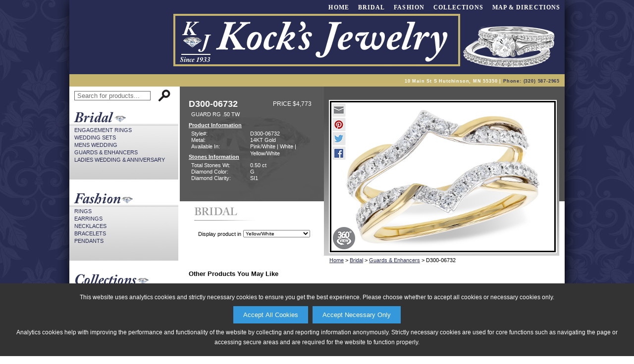

--- FILE ---
content_type: text/html;charset=utf-8
request_url: http://www.kocksjewelry.com/product?scid=7&snm=Guards+%26amp%3B+Enhancers&cid=1&cnm=Bridal&style=D300-06732&color=YW
body_size: 31166
content:



<!DOCTYPE html PUBLIC "-//W3C//DTD XHTML 1.0 Transitional//EN" "http://www.w3.org/TR/xhtml1/DTD/xhtml1-transitional.dtd">
<html xmlns="http://www.w3.org/1999/xhtml">
<head>
<meta http-equiv="Content-Type" content="text/html; charset=utf-8" />
<meta name="viewport" content="width=device-width, initial-scale=1.0, minimum-scale=1.0, maximum-scale=1.0, user-scalable=no" />
<meta property="og:image" content="http://www.kocksjewelry.com/akimg/display.jpg?image=D300-06732_YW_RG.jpg" />

<title>Kock's Jewelry: Bridal Guards &amp;amp; Enhancers D300-06732</title>

<link href="/Ak.css?vb=1c" rel="stylesheet" type="text/css" />

<!--[if IE]>
<style type="text/css"> 
/* place css fixes for all versions of IE in this conditional comment */
#maincontent { zoom: 1; }
/* the above proprietary zoom property gives IE the hasLayout it needs to avoid several bugs */
</style>
<![endif]-->
<style type="text/css"> 
a:link {
	color: #282c52;
}
a:visited {
	color: #282c52;
}
a:hover {
	color: #c6b570;
	text-decoration: underline;
}
a:active {
	color: #c6b570;
	text-decoration: none;
}
.mast-out a:link     {
	color: #282c52;
	text-decoration: none;
}
.mast-out a:visited    {
	color: #282c52;
	text-decoration: none;
}
.mast-out a:hover {
	color: #c6b570;
	text-decoration: underline;
}
.mast-out a:active {
	color: #c6b570;
	text-decoration: none;
}
.menu {
  background-color: #D7D7D7;
}
@media only screen and (max-width : 600px) {
   .menu li a {
    background-color: #E9E9E9;
    border-top: 2px solid #FAFAFA;
    color: #626262;
  }
  .menu li:last-child a {
    border-bottom: 2px solid #FAFAFA;
  }
  #navbar-checkbox:checked + .menu .navbar-handle {
    background-image: url("/images/mobile-menu-icon.png");
  } 
}
#mobile_header a:link, #mobile_header a:visited {
	color: #626262;
}
.navbar-handle {
  background-image: url("/images/mobile-menu-icon.png");
}

 
.mainnav a:link {
	color: #ffffff;
	text-decoration: none;
}
.mainnav a:visited {
	color: #ffffff;
	text-decoration: none;
}
.mainnav a:hover, #mobile_header a:hover {
	color: #c6b570;
	text-decoration: underline;
}
.mainnav a:active, #mobile_header a:active {
	color: #c6b570;
	text-decoration: none;
}

table.email-friend td.form-header {
	background-color: #ffffff; 
	color: #ffffff
}


	
	@media (min-height:995px) {
	  #shadow_container {
	    margin-top: 30px;
	  }	
	}    
	

	

#shadow_container {
  -moz-box-shadow: 2px 2px 28px #000000; 
  -webkit-box-shadow: 2px 2px 28px #000000; 
  box-shadow: 2px 2px 28px #000000;
}

@media only screen and (max-width : 600px) {  
  #shadow_container {
    -moz-box-shadow: none;
    -webkit-box-shadow: none;
    box-shadow: none;
  }
}



</style>
<link href="/images/sites/3045_favicon.ico" rel="shortcut icon" />
<link href="/images/sites/3045_favicon.ico" rel="icon" />
<script language="Javascript" src="/Ak.js?vb=1d" type="text/javascript"></script>





<script>
   adjustViewportLoadFn.call(this);
</script>
</head>






<body class="twoColFixLtHdr" id="document-body" onload="restoreFormsOnBackButton(); MM_preloadImages('/images/sites/3045_search_button_over.gif','/images/sites/3045_search_button_over_down.gif');" onbeforeprint="MM_swapImage('transparent','','/images/transparent_pixel.gif',1);" onafterprint="MM_swapImgRestore();" style="background-color: #ffffff; background-image: url(/images/sites/3045_pattern.jpg); background-repeat: repeat; ">

<div class="cookie-popup" id="cookiePopup">
  <p>This website uses analytics cookies and strictly necessary cookies to ensure you get the best experience. Please choose whether to accept all cookies or necessary cookies only.</p>
  <button onclick="acceptAllCookies()">Accept All Cookies</button> &nbsp;
  <button onclick="acceptNecessaryCookies()">Accept Necessary Only</button>
  <p>Analytics cookies help with improving the performance and functionality of the website by collecting and reporting information anonymously. Strictly necessary cookies are used for core functions such as navigating the page or accessing secure areas and are required for the website to function properly.</p>
</div>
<div id="shadow_container">
<div id="container"  style="background-image: url(/images/sites/transparent_pixel.gif); background-repeat: repeat-y; background-position: left top;">
  
  <div id="header" style='background-image: url(/images/sites/3045_navbar.jpg); background-repeat: no-repeat; background-position: right top; height: 175px;'>

    <table width="317" border="0" align=left cellpadding="0" cellspacing="0">
      <tr>
        <td align=left><a href="/"><img src="/images/sites/3045_logo.png" alt="Kock's Jewelry Logo" width="317" height="175" border="0" class="link" /></a></td>
      </tr>
    </table>
    
    <table width="683" height="175" border="0" cellpadding="0" cellspacing="0" class="mainnav">
      <tr>
        <td style='vertical-align: top; padding-top: 8px;' wrap><a class='spaced-header' href='/'>home</a><a class='spaced-header' href='/category?cid=1&amp;cnm=Bridal'>Bridal</a><a class='spaced-header' href='/category?cid=2&amp;cnm=Fashion'>Fashion</a><a class='spaced-header' href='/category?cid=3&amp;cnm=Collections'>Collections</a><a class='spaced-header2' href='/map_and_directions'>map &amp; directions</a></td>
      </tr>
      <tr>
         <td class="date" style='color: #ffffff;' wrap>


           10 Main St S Hutchinson, MN 55350 | <span style="color: #2e3458;"> Phone: (320) 587-2965 </span>

         </td>
      </tr>
    </table>
    <a name="top" id="top"></a>
  </div>
 
  
  <div id='mobile_header'>
	<input type="checkbox" id="navbar-checkbox" class="navbar-checkbox">
	<nav class="menu">
	    <a href='/search'><img id='mobileSearchHeaderImage' src="/images/mobile-search-icon.png"></a>
	    <span onclick='toggleNavbarCheckbox();'><span>Kock's Jewelry</span></span>
	    <ul>
	      <li><a href='/'>Home</a></li>
	      <li><a href='/category?cid=1&amp;cnm=Bridal'>Bridal</a></li>
	      <li><a href='/category?cid=2&amp;cnm=Fashion'>Fashion</a></li>
	      <li><a href='/category?cid=3&amp;cnm=Collections'>Collections</a></li>
	      <li><a href='/search'>Search</a></li>
	      
	      <li><a href='/map_and_directions'>Map &amp; Directions</a></li>
	      
	      
	      
	      
	    </ul>
	    <label for="navbar-checkbox" class="navbar-handle"></label>
    </nav>  
  </div>
  
  
  
  <div class="clear"></div>

  <div class="fltlft" id="sidebar" style='background-color: #ffffff;'>
    <form class='searchForm' name="searchForm" method="get" action="search">
      <table border="0" cellpadding="0" cellspacing="0" id="search">
        <tr bgcolor="#FFFFFF">
          <td class="searchBoxWrapper">
            <input type="text" name="search_phrase" class="smsearch" value="Search for products..." onfocus="clearDefaultSearchForm(this);" id="searchNavBox" />          </td>
          <td class="buttonWrapper">
            <input type=image src="/images/sites/3045_search_button.gif" alt="Search" id="Search" width="50px" height="25px" onmouseup="MM_swapImgRestore();" onmouseout="MM_swapImgRestore();" onmouseover="MM_swapImage('Search','','/images/sites/3045_search_button_over.gif',1);" onmousedown="MM_swapImage('Search','','/images/sites/3045_search_button_over_down.gif',1);" />
          </td>
        </tr>
      </table>
    </form>
    <table border='0' cellpadding='0' cellspacing='0' background='/images/sites/3045_cat_1_open_menu.jpg' class='side'>
      <tr>
        <td class='mast-link'>
          <a href='/category?cid=1&amp;cnm=Bridal'></a>
        </td>
      </tr>
      <tr>
        <td class='mast-top'></td>
      </tr>
      <tr>
        <td class='mast-out'>
        <a href='/sub_category?scid=8&amp;snm=Engagement+Rings&amp;cid=1&amp;cnm=Bridal&amp;page=1'>Engagement Rings</a><br/>
        <a href='/sub_category?scid=2&amp;snm=Wedding+Sets&amp;cid=1&amp;cnm=Bridal&amp;page=1'>Wedding Sets</a><br/>
        <a href='/sub_category?scid=9&amp;snm=Mens+Wedding&amp;cid=1&amp;cnm=Bridal&amp;page=1'>Mens Wedding</a><br/>
        <a href='/sub_category?scid=7&amp;snm=Guards+%26amp%3B+Enhancers&amp;cid=1&amp;cnm=Bridal&amp;page=1'>Guards &amp; Enhancers</a><br/>
        <a href='/sub_category?scid=4&amp;snm=Ladies+Wedding+%26amp%3B+Anniversary&amp;cid=1&amp;cnm=Bridal&amp;page=1'>Ladies Wedding &amp; Anniversary</a><br/>
        </td>
      </tr>
    </table>
    <table border='0' cellpadding='0' cellspacing='0' background='/images/sites/3045_cat_2_open_menu.jpg' class='side'>
      <tr>
        <td class='mast-link'>
          <a href='/category?cid=2&amp;cnm=Fashion'></a>
        </td>
      </tr>
      <tr>
        <td class='mast-top'></td>
      </tr>
      <tr>
        <td class='mast-out'>
        <a href='/sub_category?scid=15&amp;snm=Rings&amp;cid=2&amp;cnm=Fashion&amp;page=1'>Rings</a><br/>
        <a href='/sub_category?scid=11&amp;snm=Earrings&amp;cid=2&amp;cnm=Fashion&amp;page=1'>Earrings</a><br/>
        <a href='/sub_category?scid=14&amp;snm=Necklaces&amp;cid=2&amp;cnm=Fashion&amp;page=1'>Necklaces</a><br/>
        <a href='/sub_category?scid=12&amp;snm=Bracelets&amp;cid=2&amp;cnm=Fashion&amp;page=1'>Bracelets</a><br/>
        <a href='/sub_category?scid=13&amp;snm=Pendants&amp;cid=2&amp;cnm=Fashion&amp;page=1'>Pendants</a><br/>
        </td>
      </tr>
    </table>
    <table border='0' cellpadding='0' cellspacing='0' background='/images/sites/3045_cat_3_open_menu.jpg' class='side'>
      <tr>
        <td class='mast-link'>
          <a href='/category?cid=3&amp;cnm=Collections'></a>
        </td>
      </tr>
      <tr>
        <td class='mast-top'></td>
      </tr>
      <tr>
        <td class='mast-out'>
        <a href='/sub_category?scid=-52&amp;snm=Hot+Picks&amp;cid=3&amp;cnm=Collections&amp;page=1'>Hot Picks</a><br/>
        <a href='/sub_category?scid=-53&amp;snm=Wedding+Essentials&amp;cid=3&amp;cnm=Collections&amp;page=1'>Wedding Essentials</a><br/>
        <a href='/sub_category?scid=-80&amp;snm=Luster&amp;cid=3&amp;cnm=Collections&amp;page=1'>Luster</a><br/>
        <a href='/sub_category?scid=-77&amp;snm=Dreamscape&amp;cid=3&amp;cnm=Collections&amp;page=1'>Dreamscape</a><br/>
        <a href='/sub_category?scid=-15&amp;snm=Yellow+Fire+Collection&amp;cid=3&amp;cnm=Collections&amp;page=1'>Yellow Fire Collection</a><br/>
        <a href='/sub_category?scid=-69&amp;snm=Arch+Collection&amp;cid=3&amp;cnm=Collections&amp;page=1'>Arch Collection</a><br/>
        <a href='/category?cid=3&amp;cnm=Collections'>... see all ...</a><br/>
        </td>
      </tr>
    </table>

  </div>
  
  
  


<div id="maincontent" class='product-maincontent-area' style='height: 100%; background-repeat: no-repeat; background-position: left top; background-image: url(/images/sites/3045_cat_1_pro_bg.jpg);'>


<style>
img.vb_slice {
	width: 100%;
	height: auto;
	margin: auto;
}
</style>

    <table border="0" cellpadding="0" cellspacing="0" class="products-details">
      <tr>
        <td class="product-height" style='color: #ffffff;'><table border="0" cellpadding="0" cellspacing="0" class="details">
            <tr>
              <td nowrap class="productnum">D300-06732</td>
              <td nowrap class="productnum2">price $4,773</td>
            </tr>
            <tr>
              <td colspan="2" class="detail-description">GUARD RG .50 TW</td>
            </tr>
            <tr>
              <td colspan="2" class="ring_information_head">Product Information</td>
            </tr>
            <tr>
              <td colspan="2">
                <table border="0" cellpadding="0" cellspacing="0" class="product-box">
                  <tr>
                    <td class="stone_information">Style#:</td>
                    <td class="stone_information2">D300-06732</td>
                  </tr>
                </table>
                <table border='0' cellpadding='0' cellspacing='0' class='product-box'>
  <tr>
    <td class='stone_information'>Metal:</td>
    <td class='stone_information2'>14KT Gold</td>
  </tr>
</table>
 

                <table border="0" cellpadding="0" cellspacing="0" class="product-box">
                    <tr>
                      <td class="stone_information">Available In:</td>
                      <td class="stone_information2">Pink/White &#124; White &#124; Yellow/White</td>
                    </tr>
                </table>
                 

              </td>
            </tr>

            <tr>
              <td colspan="2" class="ring_information_head">Stones Information</td>
            </tr>
            <tr>
              <td colspan="2">
                 
		        <table border='0' cellpadding='0' cellspacing='0' class='product-box'>
  <tr>
    <td class='stone_information'>Total Stones Wt:</td>
    <td class='stone_information2'>0.50 ct</td>
  </tr>
</table>
 
		        <table border='0' cellpadding='0' cellspacing='0' class='product-box'>
  <tr>
    <td class='stone_information'>Diamond Color:</td>
    <td class='stone_information2'>G</td>
  </tr>
</table>
 
		        <table border='0' cellpadding='0' cellspacing='0' class='product-box'>
  <tr>
    <td class='stone_information'>Diamond Clarity:</td>
    <td class='stone_information2'>SI1</td>
  </tr>
</table>
 
		         
              </td>
            </tr>


        </table></td>
      </tr>
      <tr>
        <td>
        
            <form action="" method="post" name="productForm" class="product-form" id="form1">
            <input type=hidden name='style' value="D300-06732" />
            <input type=hidden name='image_style' value="D300-06732" />
            <center>
            <table border="0" cellpadding="0" cellspacing="0" class="product-input-row2">
              <tr>
                <td nowrap valign='middle' style='padding-right: 4px;'>
                   Display product in 
                </td>
                <td valign='middle'>
                  <select name="color" class="products-color-long" id="color" onchange='changeProductPictureColor();'>
                      <option value='PW'>Pink/White</option>
  <option value='W'>White</option>
  <option value='YW' selected='selected'>Yellow/White</option>
 
                  </select>
                </td>              
              </td>
            </table>
            </center>
            </form>

        </td>
      </tr>
    </table>
    <table class="product_table2" border="0" cellspacing="0" cellpadding="0">
  <tr>
    <td class="product_table_product"><table border="0" cellpadding="0" cellspacing="0" class="product_table">
        <tr>
          <td>
			<div class='product_image_wrapper'>		
    			<div id='socialShareIcons'>
      				<a href="javascript:void(0);" onclick="popupCenteredShareProductWindow('/email_friend?popup=1&amp;style=D300-06732&amp;color=____COLOR-TO-REPLACE-KEY____', 'YW', 'email_share', 775, 600);"><img draggable='false' src='/images/email_icon.png' srcset='/images/email_icon.png 1x, /images/email_icon_2x.png 2x' /></a><a href="javascript:void(0);" onclick="popupCenteredShareProductWindow('https://www.pinterest.com/pin/create/button/?media=http%3A%2F%2Fwww.kocksjewelry.com%2Fakimg%2Fdisplay.jpg%3Fimage%3DD300-06732_____COLOR-TO-REPLACE-KEY_____RG.jpg&amp;description=AVAILABE+FROM+KOCK%27S+JEWELRY+-+D300-06732%3A+GUARD+RG+.50+TW&amp;url=http%3A%2F%2Fwww.kocksjewelry.com%2Fproduct%3Fstyle%3DD300-06732%26color%3D____COLOR-TO-REPLACE-KEY____', 'YW', 'pinterest_share', 775, 525);"><img draggable='false' src='/images/pinterest_icon.png' srcset='/images/pinterest_icon.png 1x, /images/pinterest_icon_2x.png 2x' /></a><a href="javascript:void(0);" onclick="popupCenteredShareProductWindow('https://twitter.com/intent/tweet?hashtags=jewelry%2Cbeautiful%2Cgirlsbestfriend&amp;original_referer=http%3A%2F%2Fwww.kocksjewelry.com%2Fproduct%3Fstyle%3DD300-06732%26color%3D____COLOR-TO-REPLACE-KEY____&amp;text=Gorgeous+Jewelry+Design+Available+From+Kock%27s+Jewelry%3A+http%3A%2F%2Fwww.kocksjewelry.com%2Fproduct%3Fstyle%3DD300-06732%26color%3D____COLOR-TO-REPLACE-KEY____', 'YW', 'twitter_share', 775, 525);"><img draggable='false' src='/images/twitter_icon.png' srcset='/images/twitter_icon.png 1x, /images/twitter_icon_2x.png 2x' /></a><a href="javascript:void(0);" onclick="popupCenteredShareProductWindow('http://www.facebook.com/sharer/sharer.php?u=http%3A%2F%2Fwww.kocksjewelry.com%2Fproduct%3Fstyle%3DD300-06732%26color%3D____COLOR-TO-REPLACE-KEY____&amp;display=popup', 'YW', 'facebook_share', 775, 525);"><img draggable='false' src='/images/facebook_icon.png' srcset='/images/facebook_icon.png 1x, /images/facebook_icon_2x.png 2x' /></a>
    			</div>  
    			<div id='available360Icon' style="display: inherit;">
    				<a href="javascript:void(0);" onclick="show360ProductImage();">
  	     	            <img draggable="false" src="/images/360_icon.png" srcset="/images/360_icon.png 1x, /images/360_icon_2x.png 2x" />
                    </a>
    			</div> 
    			<div id='returnFrom360Icon' style="display: none;">
    				<a href="javascript:void(0);" onclick="returnFrom360ProductImageToRegularProductImage();">
  	     	            <img draggable="false" src="/images/return_from_360_icon.png" srcset="/images/return_from_360_icon.png 1x, /images/return_from_360_icon_2x.png 2x" />
                    </a>
    			</div> 
    			<ul class="vb_slides" id='productImage' onload="setupSwipeDetectionAndHandling('productImage', handleSlideShowSwipe);">
    			     	
		    		<input type="radio" name="radio-btn" id="slide-img-1" checked />
				    <li class="vb_slide-container">
						<div class="vb_slide">
							<img id='productImageImg' draggable='false' src="/akimg/display.jpg?image=D300-06732_YW_LG.jpg" onload="condBeginSlideShowRotateTimer();"/>
				        </div>
				    </li>
    			     			   	
		 
					<li class="vb_slide-nav-dots">
		
						<label for="slide-img-1" class="vb_slide-nav-dot vb_hidden" id="slide-img-dot-1" onclick="resetSlideShowRotateTimer();"></label>
		  			    
  			    	</li>
  			    </ul>
  			    <iframe style='display: none;' id='product360iFrame' frameborder="0" width="450" height="300" scrolling="no" src="/akimg/360_rotate/display?style=D300-06732&amp;color=YW&amp;size=RG"></iframe>
  			</div>
          </td>
        </tr>
      </table></td>
  </tr>
  <tr>
    <td class="crumb-sm_td"><table border="0" cellpadding="3" cellspacing="0" class="crumb-sm">
      <tr>
        <td>
			<a href='home'>Home</a> &gt; <a href='/category?cid=1&amp;cnm=Bridal'>Bridal</a> &gt; <a href='/sub_category?scid=7&amp;snm=Guards+%26amp%3B+Enhancers&amp;cid=1&amp;cnm=Bridal&amp;page=3'>Guards &amp; Enhancers</a> &gt; D300-06732<script language="Javascript" type="text/javascript">var rnd = Math.random(); var ref = document.referrer; if(ref) { ref = ref.replace(/ /, "+"); } var imgSrc = "<img id=\"transparent\" src=\"track?type=product&amp;style=D300-06732&amp;color=YW&amp;referrer=" + encodeURIComponent(ref) + "&amp;random=" + rnd + ".gif\" width=\"1\" height=\"1\" style=\"padding: 0px; margin: 0px;\">"; document.write(imgSrc);</script>
        </td>
      </tr>
    </table></td>
  </tr>
</table>

    <table border="0" cellpadding="0" cellspacing="0" class="relateditems_table">



      <tr>
        <td class="related-items-more" style='font-size: 13px;'>Other Products You May Like</td>
      </tr>  
      <tr>
        <td class="related-items-evenmore">

          <table border="0" cellpadding="0" cellspacing="0" class="related-item">
            <tr>
              <td valign='middle' style='height: 52px;'><a href="/product?scid=7&amp;snm=Guards+%26amp%3B+Enhancers&amp;cid=1&amp;cnm=Bridal&amp;style=A300-93178&amp;color=W"><img onmouseover="activateLink('A300-93178_related_small', '#c6b570');" onmousedown="pressLink('A300-93178_related_small', '#c6b570');" onmouseout="deactivateLink('A300-93178_related_small', '#282c52');" src="/akimg/display.jpg?image=A300-93178_W_TN.jpg" alt="A300-93178: GUARD RG .35 TW" class="img-smallrela"/></a></td>
            </tr>
            <tr>
              <td valign='top' style='height: 39px;'><a id="A300-93178_related_small" onmouseover="activateLink('A300-93178_related_small', '#c6b570');" onmousedown="pressLink('A300-93178_related_small', '#c6b570');" onmouseout="deactivateLink('A300-93178_related_small', '#282c52');" href="/product?scid=7&amp;snm=Guards+%26amp%3B+Enhancers&amp;cid=1&amp;cnm=Bridal&amp;style=A300-93178&amp;color=W">A300-93178<br /><font class='related-item-description'>0.35 TW</font></a></td>
            </tr>
          </table>



          <table border="0" cellpadding="0" cellspacing="0" class="related-item">
            <tr>
              <td valign='middle' style='height: 52px;'><a href="/product?scid=7&amp;snm=Guards+%26amp%3B+Enhancers&amp;cid=1&amp;cnm=Bridal&amp;style=G300-98568&amp;color=W"><img onmouseover="activateLink('G300-98568_related_small', '#c6b570');" onmousedown="pressLink('G300-98568_related_small', '#c6b570');" onmouseout="deactivateLink('G300-98568_related_small', '#282c52');" src="/akimg/display.jpg?image=G300-98568_W_TN.jpg" alt="G300-98568: GUARD RG .40 TW" class="img-smallrela"/></a></td>
            </tr>
            <tr>
              <td valign='top' style='height: 39px;'><a id="G300-98568_related_small" onmouseover="activateLink('G300-98568_related_small', '#c6b570');" onmousedown="pressLink('G300-98568_related_small', '#c6b570');" onmouseout="deactivateLink('G300-98568_related_small', '#282c52');" href="/product?scid=7&amp;snm=Guards+%26amp%3B+Enhancers&amp;cid=1&amp;cnm=Bridal&amp;style=G300-98568&amp;color=W">G300-98568<br /><font class='related-item-description'>0.40 TW</font></a></td>
            </tr>
          </table>



          <table border="0" cellpadding="0" cellspacing="0" class="related-item">
            <tr>
              <td valign='middle' style='height: 52px;'><a href="/product?scid=7&amp;snm=Guards+%26amp%3B+Enhancers&amp;cid=1&amp;cnm=Bridal&amp;style=G300-07659&amp;color=W"><img onmouseover="activateLink('G300-07659_related_small', '#c6b570');" onmousedown="pressLink('G300-07659_related_small', '#c6b570');" onmouseout="deactivateLink('G300-07659_related_small', '#282c52');" src="/akimg/display.jpg?image=G300-07659_W_TN.jpg" alt="G300-07659: GUARD RG .50 TW" class="img-smallrela"/></a></td>
            </tr>
            <tr>
              <td valign='top' style='height: 39px;'><a id="G300-07659_related_small" onmouseover="activateLink('G300-07659_related_small', '#c6b570');" onmousedown="pressLink('G300-07659_related_small', '#c6b570');" onmouseout="deactivateLink('G300-07659_related_small', '#282c52');" href="/product?scid=7&amp;snm=Guards+%26amp%3B+Enhancers&amp;cid=1&amp;cnm=Bridal&amp;style=G300-07659&amp;color=W">G300-07659<br /><font class='related-item-description'>0.50 TW</font></a></td>
            </tr>
          </table>



          <table border="0" cellpadding="0" cellspacing="0" class="related-item">
            <tr>
              <td valign='middle' style='height: 52px;'><a href="/product?scid=-1&amp;snm=NA&amp;cid=1&amp;cnm=Bridal&amp;style=G213-65832&amp;color=W"><img onmouseover="activateLink('G213-65832_related_small', '#c6b570');" onmousedown="pressLink('G213-65832_related_small', '#c6b570');" onmouseout="deactivateLink('G213-65832_related_small', '#282c52');" src="/akimg/display.jpg?image=G213-65832_W_TN.jpg" alt="G213-65832: GUARD RG .61 TW" class="img-smallrela"/></a></td>
            </tr>
            <tr>
              <td valign='top' style='height: 39px;'><a id="G213-65832_related_small" onmouseover="activateLink('G213-65832_related_small', '#c6b570');" onmousedown="pressLink('G213-65832_related_small', '#c6b570');" onmouseout="deactivateLink('G213-65832_related_small', '#282c52');" href="/product?scid=-1&amp;snm=NA&amp;cid=1&amp;cnm=Bridal&amp;style=G213-65832&amp;color=W">G213-65832<br /><font class='related-item-description'>0.61 TW</font></a></td>
            </tr>
          </table>



          <table border="0" cellpadding="0" cellspacing="0" class="related-item">
            <tr>
              <td valign='middle' style='height: 52px;'><a href="/product?scid=7&amp;snm=Guards+%26amp%3B+Enhancers&amp;cid=1&amp;cnm=Bridal&amp;style=G300-98623&amp;color=W"><img onmouseover="activateLink('G300-98623_related_small', '#c6b570');" onmousedown="pressLink('G300-98623_related_small', '#c6b570');" onmouseout="deactivateLink('G300-98623_related_small', '#282c52');" src="/akimg/display.jpg?image=G300-98623_W_TN.jpg" alt="G300-98623: GUARD RG .33 BAG .60 TW" class="img-smallrela"/></a></td>
            </tr>
            <tr>
              <td valign='top' style='height: 39px;'><a id="G300-98623_related_small" onmouseover="activateLink('G300-98623_related_small', '#c6b570');" onmousedown="pressLink('G300-98623_related_small', '#c6b570');" onmouseout="deactivateLink('G300-98623_related_small', '#282c52');" href="/product?scid=7&amp;snm=Guards+%26amp%3B+Enhancers&amp;cid=1&amp;cnm=Bridal&amp;style=G300-98623&amp;color=W">G300-98623<br /><font class='related-item-description'>0.33 BAG<br />0.60 TW</font></a></td>
            </tr>
          </table>



          <table border="0" cellpadding="0" cellspacing="0" class="related-item">
            <tr>
              <td valign='middle' style='height: 52px;'><a href="/product?scid=7&amp;snm=Guards+%26amp%3B+Enhancers&amp;cid=1&amp;cnm=Bridal&amp;style=K300-08550&amp;color=W"><img onmouseover="activateLink('K300-08550_related_small', '#c6b570');" onmousedown="pressLink('K300-08550_related_small', '#c6b570');" onmouseout="deactivateLink('K300-08550_related_small', '#282c52');" src="/akimg/display.jpg?image=K300-08550_W_TN.jpg" alt="K300-08550: GUARD RG .52 TW" class="img-smallrela"/></a></td>
            </tr>
            <tr>
              <td valign='top' style='height: 39px;'><a id="K300-08550_related_small" onmouseover="activateLink('K300-08550_related_small', '#c6b570');" onmousedown="pressLink('K300-08550_related_small', '#c6b570');" onmouseout="deactivateLink('K300-08550_related_small', '#282c52');" href="/product?scid=7&amp;snm=Guards+%26amp%3B+Enhancers&amp;cid=1&amp;cnm=Bridal&amp;style=K300-08550&amp;color=W">K300-08550<br /><font class='related-item-description'>0.52 TW</font></a></td>
            </tr>
          </table>



          <table border="0" cellpadding="0" cellspacing="0" class="related-item">
            <tr>
              <td valign='middle' style='height: 52px;'><a href="/product?scid=7&amp;snm=Guards+%26amp%3B+Enhancers&amp;cid=1&amp;cnm=Bridal&amp;style=F300-98623&amp;color=W"><img onmouseover="activateLink('F300-98623_related_small', '#c6b570');" onmousedown="pressLink('F300-98623_related_small', '#c6b570');" onmouseout="deactivateLink('F300-98623_related_small', '#282c52');" src="/akimg/display.jpg?image=F300-98623_W_TN.jpg" alt="F300-98623: GUARD RG .22 BAG .38 TW" class="img-smallrela"/></a></td>
            </tr>
            <tr>
              <td valign='top' style='height: 39px;'><a id="F300-98623_related_small" onmouseover="activateLink('F300-98623_related_small', '#c6b570');" onmousedown="pressLink('F300-98623_related_small', '#c6b570');" onmouseout="deactivateLink('F300-98623_related_small', '#282c52');" href="/product?scid=7&amp;snm=Guards+%26amp%3B+Enhancers&amp;cid=1&amp;cnm=Bridal&amp;style=F300-98623&amp;color=W">F300-98623<br /><font class='related-item-description'>0.22 BAG<br />0.38 TW</font></a></td>
            </tr>
          </table>



          <table border="0" cellpadding="0" cellspacing="0" class="related-item">
            <tr>
              <td valign='middle' style='height: 52px;'><a href="/product?scid=-1&amp;snm=NA&amp;cid=1&amp;cnm=Bridal&amp;style=E300-02259&amp;color=W"><img onmouseover="activateLink('E300-02259_related_small', '#c6b570');" onmousedown="pressLink('E300-02259_related_small', '#c6b570');" onmouseout="deactivateLink('E300-02259_related_small', '#282c52');" src="/akimg/display.jpg?image=E300-02259_W_TN.jpg" alt="E300-02259: GUARD RG .68 TW" class="img-smallrela"/></a></td>
            </tr>
            <tr>
              <td valign='top' style='height: 39px;'><a id="E300-02259_related_small" onmouseover="activateLink('E300-02259_related_small', '#c6b570');" onmousedown="pressLink('E300-02259_related_small', '#c6b570');" onmouseout="deactivateLink('E300-02259_related_small', '#282c52');" href="/product?scid=-1&amp;snm=NA&amp;cid=1&amp;cnm=Bridal&amp;style=E300-02259&amp;color=W">E300-02259<br /><font class='related-item-description'>0.68 TW</font></a></td>
            </tr>
          </table>



        </td>
      </tr>

      <tr>
        <td class="related-items-more">&nbsp;</td>
      </tr>
      <tr>
        <td class="related-items-more" style='font-size: 13px;'>Find More Styles In</td>
      </tr>  
      <tr>
        <td class="related-items-evenmore" style='-webkit-transform: scale(0.98); transform: scale(0.98); margin-left: -14px; width: 102.4082%;'>

      <a href="/sub_category?scid=7&amp;snm=Guards+%26amp%3B+Enhancers&amp;cid=1&amp;cnm=Bridal&amp;page=1"><div class='vb_subcategory-type-only '><div>
        <div class='vb_image-area'><img src="/akimg/display.jpg?image=C300-99532_W_ST.jpg" alt="Guards &amp; Enhancers"/></div>
        <div class='vb_text-area'><span>Guards &amp; Enhancers</span></div>
      </div></div></a>

      <a href="/sub_category?scid=13&amp;snm=Pendants&amp;cid=2&amp;cnm=Fashion&amp;page=1"><div class='vb_subcategory-type-only '><div>
        <div class='vb_image-area'><img src="/akimg/display.jpg?image=B210-94923_W_ST.jpg" alt="Pendants"/></div>
        <div class='vb_text-area'><span>Pendants</span></div>
      </div></div></a>

      <a href="/sub_category?scid=4&amp;snm=Ladies+Wedding+%26amp%3B+Anniversary&amp;cid=1&amp;cnm=Bridal&amp;page=1"><div class='vb_subcategory-type-only non-mobile-display-only'><div>
        <div class='vb_image-area'><img src="/akimg/display.jpg?image=F210-94941_T_ST.jpg" alt="Ladies Wedding &amp; Anniversary"/></div>
        <div class='vb_text-area'><span>Ladies Wedding &amp; Anniversary</span></div>
      </div></div></a>

        </td>
      </tr>

      <tr>
        <td class="instructions-md-no-related-public">For more information or to make a purchase, please call Kock&#39;s Jewelry at 320-587-2965.</td>
      </tr>
    </table>

  	
	
    </div>
  <div class="clear"></div> 
</div>

	




   <div id="copyright">&#169;2026, All Rights Reserved &#8226; <a href='/html/privacy_policy.html' onclick="javascript:window.open('/html/privacy_policy.html','privacy_policy','menubar=no,width=400,height=450,top=50,left=50,toolbar=no,resizable=yes,scrollbars=yes'); return false;">Privacy Policy</a></div>


</div>

</body>
</html>


--- FILE ---
content_type: text/javascript
request_url: http://www.kocksjewelry.com/Ak.js?vb=1d
body_size: 50423
content:
/* Javascript functions */

/** Override toFixed if necessary so that it rounds by adding a 1 to end of decimal if needed */
(1.005).toFixed(2) == "1.01" || (function(prototype) {
  var toFixed = prototype.toFixed

  prototype.toFixed = function(fractionDigits) {
    var split = this.toString().split('.')
    var number = +((!split[1]) ? split[0] : split.join('.') + ((split[1].length <= fractionDigits) ? '' : '1'))

    return toFixed.call(number, fractionDigits)
  }
}(Number.prototype));


var currentViewportType = null;
var currentScaleAdj = null;

var xmlColorChangeHttp = null;

var xmlCartItemUpdateHttpById = new Object();
var xmlCartItemUpdateTimeoutById = new Object();
var CART_ITEM_CHANGE_TIMEOUT = 10 * 1000;  // 10 seconds

var was360ImageAvailable = false;
var searchFormPhrase = 'Search for products...';

var SLIDE_ROTATE_TIMER_INTERVAL = 11000;
var slideShowRotateTimer = null;
var numSlidesReady = 0;

function MM_swapImgRestore() { //v3.0
  var i,x,a=document.MM_sr; for(i=0;a&&i<a.length&&(x=a[i])&&x.oSrc;i++) x.src=x.oSrc;
}

function MM_preloadImages() { //v3.0
  var d=document; if(d.images){ if(!d.MM_p) d.MM_p=new Array();
    var i,j=d.MM_p.length,a=MM_preloadImages.arguments; for(i=0; i<a.length; i++)
    if (a[i].indexOf("#")!=0){ d.MM_p[j]=new Image; d.MM_p[j++].src=a[i];}}
}

function MM_findObj(n, d) { //v4.01
  var p,i,x;  if(!d) d=document; if((p=n.indexOf("?"))>0&&parent.frames.length) {
    d=parent.frames[n.substring(p+1)].document; n=n.substring(0,p);}
  if(!(x=d[n])&&d.all) x=d.all[n]; for (i=0;!x&&i<d.forms.length;i++) x=d.forms[i][n];
  for(i=0;!x&&d.layers&&i<d.layers.length;i++) x=MM_findObj(n,d.layers[i].document);
  if(!x && d.getElementById) x=d.getElementById(n); return x;
}

function MM_swapImage() { //v3.0
  var i,j=0,x,a=MM_swapImage.arguments; document.MM_sr=new Array; for(i=0;i<(a.length-2);i+=3)
   if ((x=MM_findObj(a[i]))!=null){document.MM_sr[j++]=x; if(!x.oSrc) x.oSrc=x.src; x.src=a[i+2];}
}

function clearDefaultSearchForm(elem) { 
  if (elem.value == searchFormPhrase) {
  	elem.value='';
  	elem.style.color='#000000';
  }
}

function change(elem, color){
	elem.style.backgroundColor = color;
}

function selectLoginAction(newAction)
{
	if (document.multiform) {
		document.multiform.action = newAction;
	
		if (document.multiform.doLogin) {
			document.multiform.doLogin.value = 0;
		}
	
		document.multiform.submit();
	}
}


function condBeginSlideShowRotateTimer() {
	numSlidesReady++;
	var slideShowRadioButtonArr = getSlideShowRadioButtonArray();
	
	if (slideShowRadioButtonArr.length == numSlidesReady) {
		if (slideShowRadioButtonArr.length > 1) {
			resetSlideShowRotateTimer();
		}
	}
}


function resetSlideShowRotateTimer() {
	if (slideShowRotateTimer) {
		window.clearInterval(slideShowRotateTimer);
	}
	
	slideShowRotateTimer = window.setInterval(rotateSlideShowImage.bind(undefined, 1), SLIDE_ROTATE_TIMER_INTERVAL);	
}


function resetSlideShowToFirstSlide() {
	var firstSlideShowRadioButton = document.getElementById('slide-img-1');
	
	if (firstSlideShowRadioButton) {
		firstSlideShowRadioButton.checked = true;
	}
	
	if (slideShowRotateTimer) {
		resetSlideShowRotateTimer();
	}
}


function rotateSlideShowImage(incrementVal) {
	if (incrementVal == 1 || incrementVal == -1) {
		var slideShowRadioButtonArr = getSlideShowRadioButtonArray();
		var i;
		
		for (i = 0; i < slideShowRadioButtonArr.length; i++) {
			if (slideShowRadioButtonArr[i].checked == true) {
				break;
			}
		}
		
		var n = i + incrementVal;
		
		while (n != i) {	
			if (n >= slideShowRadioButtonArr.length) {
				n = 0;
			}
			else if (n < 0) {
				n = slideShowRadioButtonArr.length - 1;
			}
			
			if (!slideShowRadioButtonArr[n].classList.contains("vb_hidden")) {
				break;
			}
			else {
				n += incrementVal;
			}
		}
		
		if (n != i) {
			slideShowRadioButtonArr[n].checked = true;
		}
		
		resetSlideShowRotateTimer();
	}
}


function getSlideShowRadioButtonArray() {
	var i = 1;
	var slideShowRadioButtonArr = new Array();
	
	while (true) {
		var slideShowImageRadioButton = document.getElementById('slide-img-' + i);
		
		if (slideShowImageRadioButton) {
			slideShowRadioButtonArr.push(slideShowImageRadioButton);
		}
		else {
			break;
		}
		
		i++;
	}
	
	return slideShowRadioButtonArr;
}


function updateVisibilityOfAlternateViewSlides(alternateImageList, color) {
	var slideShowRadioButtonArr = getSlideShowRadioButtonArray();
	var nShown = 0;
	
	for (var i = 0; i < slideShowRadioButtonArr.length; i++) {
		var slideShowRadioButton = slideShowRadioButtonArr[i];
		
		var slideImageDot = document.getElementById("slide-img-dot-" + slideShowRadioButton.id.substring("slide-img-".length));
		var dataImageId = slideShowRadioButton.getAttribute("data-image-id");
		
		if (slideImageDot && dataImageId) {
			var isHide = (alternateImageList.indexOf(dataImageId.substring("alternate_option_thumbnail_".length)) < 0);
			
			if (isHide) {
				slideShowRadioButton.classList.add("vb_hidden");
				slideImageDot.classList.add("vb_hidden");
			}
			else {
				slideShowRadioButton.classList.remove("vb_hidden");
				slideImageDot.classList.remove("vb_hidden");
				
				nShown++;
			}
		}
	}
	
	var standardProductImageSlideImageDot = document.getElementById('slide-img-dot-1');
		
	if (standardProductImageSlideImageDot) {
		if (nShown == 0) {
			standardProductImageSlideImageDot.classList.add("vb_hidden");
		}
		else {
			standardProductImageSlideImageDot.classList.remove("vb_hidden");
		}
	}
}


function handleSlideShowSwipe(swipeDir) {
	if (swipeDir == 'left' || swipeDir == 'right') {
		resetSlideShowRotateTimer();
		
		if (swipeDir == 'left') {
			rotateSlideShowImage(-1);
		}
		else {
			rotateSlideShowImage(1);
		}
	}
}


function setupSwipeDetectionAndHandling(elementId, callBackFn) {  
    var touchSurface = document.getElementById(elementId),
    swipeDir = 'none',
    startX = 0,
    startY = 0,
    distX,
    distY,
    threshold = 115, //required min distance traveled to be considered swipe
    restraint = 100, // maximum distance allowed at the same time in perpendicular direction
    allowedTime = 300, // maximum time allowed to travel that distance
    elapsedTime,
    startTime = 0;
  
    if (touchSurface != null && callBackFn != null) {
	    touchSurface.addEventListener('touchstart', function(e){
	        var touchobj = e.changedTouches[0];
	        swipeDir = 'none';
	        dist = 0;
	        startX = touchobj.pageX;
	        startY = touchobj.pageY;
	        startTime = new Date().getTime(); // record time when finger first makes contact with surface
	    }, false);
	  
	    touchSurface.addEventListener('touchend', function(e){
	        var touchobj = e.changedTouches[0];
	        distX = touchobj.pageX - startX; // get horizontal dist traveled by finger while in contact with surface
	        distY = touchobj.pageY - startY; // get vertical dist traveled by finger while in contact with surface
	        elapsedTime = new Date().getTime() - startTime; // get time elapsed
	        if (elapsedTime <= allowedTime){ // first condition for awipe met
	            if (Math.abs(distX) >= threshold && Math.abs(distY) <= restraint){ // 2nd condition for horizontal swipe met
	                swipeDir = (distX < 0)? 'left' : 'right'; // if dist traveled is negative, it indicates left swipe
	            }
	            else if (Math.abs(distY) >= threshold && Math.abs(distX) <= restraint){ // 2nd condition for vertical swipe met
	                swipeDir = (distY < 0)? 'up' : 'down'; // if dist traveled is negative, it indicates up swipe
	            }
	        }
	        
	        if (swipeDir != 'none') {
	        	callBackFn.call(this, swipeDir);
		        e.preventDefault();  // only prevent default behavior if a swipe occured
	        }
	    }, false);
    }
}


function getXmlHttpObject()
{
	var xmlHttp=null;
	
	try
  	{
  		// Firefox, Opera 8.0+, Safari
  		xmlHttp=new XMLHttpRequest();
  	}
	catch (e)
  	{
  		// Internet Explorer
  		try
   	 	{
    		xmlHttp=new ActiveXObject("Msxml2.XMLHTTP");
    	}
  		catch (e)
    	{
    		xmlHttp=new ActiveXObject("Microsoft.XMLHTTP");
    	}
  	}	
  	
	return xmlHttp;
} 


function changeProductPictureColor(optionalThumbnailDivId)
{
	if (document.productForm) {
		var style = document.productForm.style.value;
		var imageStyle = document.productForm.image_style.value;
		var color = getSelectedProductColor();
		var imgSrc = "/akimg/display.jpg?image=" + imageStyle + "_" + color + getProductImageTypeAppend();
		var altImgStart = "/akimg/display.jpg?image=" + imageStyle + "_" + color + "_ALT_";
		var slImg = "/akimg/display.jpg?image=" + imageStyle + "_" + color + "_SL.png";
		
		if (document.images.productImageImg && document.images.productImageImg.src && document.images.productImageImg.src.indexOf(imgSrc) == -1 && document.images.productImageImg.src.indexOf(altImgStart) == -1 && document.images.productImageImg.src.indexOf(slImg) == -1) {
			if (xmlColorChangeHttp) {
				xmlColorChangeHttp.onreadystatechange = function() {};
				xmlColorChangeHttp.abort();
			}
			
			xmlColorChangeHttp = getXmlHttpObject();
			
			if (xmlColorChangeHttp == null) {
				document.images.productImageImg.src = imgSrc;
			}
			else {
				xmlColorChangeHttp.onreadystatechange = function()
				{
					if(xmlColorChangeHttp.readyState==4)
  					{
  						var responseStringified = xmlColorChangeHttp.responseText;
  						var response = null;
  						
  						try {
  							response = JSON.parse(responseStringified);
  						}
  						catch (e) {
  							response = null;
  						}
  						
  						if (response == null || response.result_status == null || response.result_status != "OK") {
							var newUrl = replaceUrlColorParam(window.location.href, color); 				
							window.location.href = newUrl;
  						}
  						else {
  							var product360iFrame = document.getElementById('product360iFrame');
  							var is360Available = response.has_360;
  							
  							if (product360iFrame) {
  								product360iFrame.src = replaceUrlColorParam(product360iFrame.src, color);
  							}				
  							
  							if (typeof updateProductImageSliceClass === "function") {
  								updateProductImageSliceClass(imgSrc);
  							}
  							
  							if (typeof hideSizeCompareArea === "function") {
  								hideSizeCompareArea();
  							}
  							
  							if (typeof updateVisibilityOfAlternateViewThumbnails === "function") {
  								updateVisibilityOfAlternateViewThumbnails(response.alternate_image_list, color);
  							}
  							else {
  								updateVisibilityOfAlternateViewSlides(response.alternate_image_list, color);
  								resetSlideShowToFirstSlide();
  							}
  							
							if (typeof updateSlStylingFromThumbnailDivInfo === "function") {
  								updateSlStylingFromThumbnailDivInfo(optionalThumbnailDivId, color);
  							}
  							
  							if (document.images.productImageImg && document.images.productImageImg.src && document.images.productImageImg.src.indexOf(imgSrc) == -1 && document.images.productImageImg.src.indexOf(altImgStart) == -1 && document.images.productImageImg.src.indexOf(slImg) == -1) {			
	  							document.images.productImageImg.src = '/images/transparent_pixel.gif';
	  							document.images.productImageImg.src = imgSrc;  							
	  							
	  							if (typeof clearAlternateViewThumbnailsSelected === "function" && typeof setDefaultAlterateViewThumbnailSelected === "function") {
	  								clearAlternateViewThumbnailsSelected();
	  								setDefaultAlterateViewThumbnailSelected(color);
	  							}
  							}
  							
  							if (typeof updateVisibilityOfCompareSizesIcon === "function") {
  								updateVisibilityOfCompareSizesIcon();
  							}
  							
  							showRegularProductImage(is360Available);
  						}
  					}
  				};
  					
  				var rnd = Math.random(); 
				xmlColorChangeHttp.open("GET", "/product_color_change?style=" + style + "&color=" + color + "&random=" + rnd, true);
  				xmlColorChangeHttp.send(null);
  			}
  		}
	}
}


function getProductImageTypeAppend() {
	var typeAppend = "_LG.jpg";
	
	if (document.images.productImageImg) {
		var specifiedTypeAppend = document.images.productImageImg.getAttribute("data-image-type-append");
		
		if (specifiedTypeAppend != null && !specifiedTypeAppend.match(/^\s*$/)) {
			typeAppend = specifiedTypeAppend;
		}
	}
	
	return typeAppend;
}



function replaceUrlColorParam(url, newColor) {
	return url.replace(/color=[^&]+/i, "color=" + newColor);
}


function changeCartItemPicture(cartItemId, colorSelect) {
	var image = document.getElementById("pic_" + cartItemId);
	var imageLink = document.getElementById("image_link_" + cartItemId);
	var descriptionLink = document.getElementById("description_link_" + cartItemId);
	
	if (colorSelect && image && imageLink && descriptionLink) {
		var color = colorSelect.options[colorSelect.selectedIndex].value;
		var imageSrcTemplate = image.getAttribute("data-image-template");
		var imageLinkTemplate = imageLink.getAttribute("data-link-template");
		var descriptionLinkTemplate = descriptionLink.getAttribute("data-link-template");
		
		if (imageSrcTemplate != null) {
			if (image.src.indexOf(imageSrcTemplate.replace(/____COLOR-TO-REPLACE-KEY____/g, color)) == -1) {
				image.src = '/images/transparent_pixel.gif';
				
				image.src = imageSrcTemplate.replace(/____COLOR-TO-REPLACE-KEY____/g, color);
				imageLink.href = imageLinkTemplate.replace(/____COLOR-TO-REPLACE-KEY____/g, color);
				descriptionLink.href = descriptionLinkTemplate.replace(/____COLOR-TO-REPLACE-KEY____/g, color);
			}
		}
	}
}

function activateLink(linkId, activeColor) {
	changeLink(linkId, activeColor, 'underline');
}

function pressLink(linkId, activeColor) {
	changeLink(linkId, activeColor, 'none');
}

function deactivateLink(linkId, deactiveColor) {
	changeLink(linkId, deactiveColor, 'underline');
}

function changeLink(linkId, color, textDecoration) {
	var link = document.getElementById(linkId);
	
	if (link && color && textDecoration) {
		link.style.color = color;
		link.style.textDecoration = textDecoration;
	}
}

function restoreFormsOnBackButton() {
	if (document.accountform) {
		document.accountform.reset();
	}
	
	if (document.productForm) {
		changeProductPictureColor();
		restoreSelectedColorImageThumbnail();
	}
	
	if (document.cartform) {
		restoreCartItemPictures();
		updateCartPricing();
	}
}


function restoreCartItemPictures() {
	var colorSelectList = document.querySelectorAll('*[id^="color_"]');
	
	if (colorSelectList && colorSelectList.length > 0) {
		for (var i = 0; i < colorSelectList.length; i++) {
			var colorSelect = colorSelectList[i];
			changeCartItemPicture(colorSelect.id.substring("color_".length), colorSelect);
		}
	}
}


function restoreSelectedColorImageThumbnail() {
	var thumbnailDivList = document.querySelectorAll('*[id^="color_option_thumbnail_"]');
	var color = getSelectedProductColor();
	
	if (color && thumbnailDivList && thumbnailDivList.length > 0) {
		var targetThumbnailDivId = "color_option_thumbnail_" + color;
		
		for (var i = 0; i < thumbnailDivList.length; i++) {
			var thumbnailDiv = thumbnailDivList[i];
			
			if (typeof setProductColorOptionThumbnailDivClass === "function") {
				setProductColorOptionThumbnailDivClass(thumbnailDiv, targetThumbnailDivId);
			}			
		}
	}
}



function confirmCustomProductDelete(elem) { 
	var style = "";
  
	if (elem && elem.style) {
  		style = elem.style.value;
  	}
  
  	var deletePhrase = "Deleting a product cannot be undone.  Are you sure you want to delete";
  
  	if (style != "") {
		deletePhrase += " " + style; 
  	}
	
	deletePhrase += "?";
	return confirm(deletePhrase);
}

function confirmAndPerformCustomProductCancel(promptMessage) {
	var cancel = confirm(promptMessage);
	
	if (cancel) {
		window.location.href = '/account?action=website_products';
	}
}

function createReplaceImageOption(skuNum) {
	var newHTML = "<span class='productcreateform-label' ";
	
	if (skuNum != 1) {
		newHTML += "style='margin-left: 25px;' ";
	}
	
	newHTML += "title='Leave blank to use current image. If replacing, select an image to upload. Dimensions should be 450 x 300 pixels and recommended maximum size is 100,000 bytes. File must be jpg, gif, or png. If you upload a file that is too large or has different dimensions, our system will try to resize and compress it as long as it is no larger than 6 MB.'>Replace Image</span>\n";
	newHTML += "<input name='photo_file" + skuNum + "' type='file' class='productcreateform-file' style='width: 270px;'>";
	
	var elem = document.getElementById("photo_input" + skuNum);
	
	if (elem) {
		elem.innerHTML = newHTML;
	}
}


function scaleNormalAboutImages() {
	doScaleNormalImages("about-td");
	doScaleNormalImages("about2-td");
	doScaleNormalImages("about3-div");
}


function scaleDownAboutImages() {
	doScaleDownImages("about-td");
	doScaleDownImages("about2-td");
	doScaleDownImages("about3-div");
}


function doScaleNormalImages(targetElemId) {
	var elem = document.getElementById(targetElemId);
	
	if (elem) {
		var images = elem.getElementsByTagName("img");
		
		for (var i = 0; i < images.length; i++) {
			var image = images[i];
		
			if (image.style.webkitTransform != null && image.style.webkitTransform != "") {
				image.style.webkitTransform = "";
				image.style.webkitTransformOrigin = "";
				image.style.marginBottom = "";
			}
		}
	}
}


function doScaleDownImages(targetElemId) {
	var elem = document.getElementById(targetElemId);
	var maxWidth = 357;
	
	if (elem) {
		var images = elem.getElementsByTagName("img");
		
		for (var i = 0; i < images.length; i++) {
			var image = images[i];
			
			var width = image.getAttribute("width");
			var height = image.getAttribute("height");
			
			if (width && height && width > maxWidth) {
				var scale = maxWidth / width;
				var marginBottom = -1 * Math.round((height - (height * scale)));
				
				image.style.webkitTransform = "scale(" + scale + ")";
				image.style.webkitTransformOrigin = "0 0";
				image.style.marginBottom = marginBottom + "px";
			}
		}
	}
}


function toggleNavbarCheckbox() {
	var navbarCheckbox = document.getElementById('navbar-checkbox');
	
	if (navbarCheckbox) {
		if (navbarCheckbox.checked) {
			navbarCheckbox.checked = false;
		}
		else {
			navbarCheckbox.checked = true;
		}
	}
}


function popupCenteredShareProductWindow(url, originalColor, title, w, h) {
    // Fixes dual-screen position                         Most browsers      Firefox
    var dualScreenLeft = window.screenLeft != undefined ? window.screenLeft : screen.left;
    var dualScreenTop = window.screenTop != undefined ? window.screenTop : screen.top;

    width = window.innerWidth ? window.innerWidth : document.documentElement.clientWidth ? document.documentElement.clientWidth : screen.width;
    height = window.innerHeight ? window.innerHeight : document.documentElement.clientHeight ? document.documentElement.clientHeight : screen.height;

    var left = ((width / 2) - (w / 2)) + dualScreenLeft;
    var top = ((height / 2) - (h / 2)) + dualScreenTop;
    var productColor = originalColor;
    
    if (document.productForm) {
    	var selectedColor = getSelectedProductColor();
    	
    	if (selectedColor) {
    		productColor = selectedColor;
    	}
    }
    
    url = url.replace(/____COLOR-TO-REPLACE-KEY____/g, productColor);
    
    var newWindow = window.open(url, title, 'menubar=no,toolbar=no,scrollbars=yes, width=' + w + ', height=' + h + ', top=' + top + ', left=' + left);

    // Puts focus on the newWindow
    if (window.focus && newWindow) {
        newWindow.focus();
    }
}


function getSelectedProductColor() {
	var selectedColor = null;
	var colorSelect = document.productForm.color;
	
	if (colorSelect && colorSelect.selectedIndex < colorSelect.options.length) {
		var selectedColorOption = colorSelect.options[colorSelect.selectedIndex];
		
		if (selectedColorOption) {
			selectedColor = selectedColorOption.value;
		}
	}
	else {
		var imageColor = document.productForm.image_color;
		
		if (imageColor) {
			selectedColor = imageColor.value;
		}
	}
	
	return selectedColor;
}


function showRegularProductImage(is360Available) {
	hideProduct360iFrameAndRelatedIcons();
	showProductImageAndRelatedIcons(is360Available); 
}


function show360ProductImage() {
	determineIf360ViewWasAvailable();
	hideProductImageAndRelatedIcons();
	showProduct360iFrameAndRelatedIcons(); 
	
	if (typeof clearAlternateViewThumbnailsSelected === "function") {
		clearAlternateViewThumbnailsSelected();
	}
	
	showProduct360iFrameDragToRotateImageIfReady();
}


function returnFrom360ProductImageToRegularProductImage() {
	showRegularProductImage(was360ImageAvailable);
}


function determineIf360ViewWasAvailable() {
	var available360Icon = document.getElementById('available360Icon');
	
	was360ImageAvailable = false;
	
	if (available360Icon.style.display != 'none') {
		was360ImageAvailable = true;
	}
}


function hideProductImageAndRelatedIcons() {
	var available360Icon = document.getElementById('available360Icon');
	var productImage = document.getElementById('productImage');
	
	if (productImage == null) {
		productImage = document.getElementById('productImageImg');
	}
	
	if (available360Icon && productImage) {
		available360Icon.style.display = 'none';
		productImage.style.display = 'none';
	}
}


function showProductImageAndRelatedIcons(is360Available) {
	var available360Icon = document.getElementById('available360Icon');
	var productImage = document.getElementById('productImage');
	
	if (productImage == null) {
		productImage = document.getElementById('productImageImg');
	}
	
	if (available360Icon && productImage) {		
		productImage.style.display = '';
		
		if (is360Available) {
			available360Icon.style.display = '';
		}
		else {
			available360Icon.style.display = 'none';
		}
	}
}


function hideProduct360iFrameAndRelatedIcons() {
	var product360iFrame = document.getElementById('product360iFrame');
	var returnFrom360Icon = document.getElementById('returnFrom360Icon');
	
	if (product360iFrame && returnFrom360Icon) {
		product360iFrame.style.display = 'none';
		returnFrom360Icon.style.display = 'none';
	}
}


function showProduct360iFrameAndRelatedIcons() {
	var product360iFrame = document.getElementById('product360iFrame');
	var returnFrom360Icon = document.getElementById('returnFrom360Icon');
	
	if (product360iFrame && returnFrom360Icon) {
		product360iFrame.style.display = '';
		returnFrom360Icon.style.display = '';
	}
}


function showProduct360iFrameDragToRotateImageIfReady() {
	var product360iFrame = document.getElementById('product360iFrame');
	
	if (product360iFrame && product360iFrame.contentWindow && product360iFrame.contentWindow.threeSixtyViewManagementFunctionsAndData && product360iFrame.contentWindow.threeSixtyViewManagementFunctionsAndData.showDragToRotateIfReadyFn) {
		product360iFrame.contentWindow.threeSixtyViewManagementFunctionsAndData.showDragToRotateIfReadyFn();
	}
}


//find first parent with tagName [tagname]
function findParentElementByType(tagname, el){
	if ((el.nodeName || el.tagName).toLowerCase() === tagname.toLowerCase()){
		return el;
	}
	
	while (el = el.parentNode){
		if ((el.nodeName || el.tagName).toLowerCase() === tagname.toLowerCase()){
			return el;
		}
	}
	
	return null;
}


function handleCartItemDelete(event, cartItemId) {
    var quantitySelect = document.getElementById('quantity_' + cartItemId);
    
    if (quantitySelect) {
    	changeCartItemUserAvailability(cartItemId, false);
    	
    	quantitySelect.value = 0;
    	doCartItemUpdate(cartItemId);
    	
    	stopEvent(event);
    }
    
    // Otherwise do not stop event and allow cart to update via form submit
}


function handleCartItemUpdate(cartItemId) {
	changeCartItemUserAvailability(cartItemId, false);
	doCartItemUpdate(cartItemId);
}


function doCartItemUpdate(cartItemId) {
	if (xmlCartItemUpdateTimeoutById[cartItemId] != null) {
		clearTimeout(xmlCartItemUpdateTimeoutById[cartItemId]); 
	}
	
	if (xmlCartItemUpdateHttpById[cartItemId]) {
		xmlCartItemUpdateHttpById[cartItemId].onreadystatechange = function() {};
		xmlCartItemUpdateHttpById[cartItemId].abort();
	}
	
	var color = getValueOfSelect('color_' + cartItemId);
	var size = getValueOfSelect('size_' + cartItemId);
	var size2 = getValueOfSelect('size2_' + cartItemId);
	var quantity = getValueOfSelect('quantity_' + cartItemId);
	
	if (color && quantity) { // size & size2 is allowed to be null
		var isServerRequestSent = sendCartItemUpdateRequestToServer(cartItemId, color, size, size2, quantity);
		
		if (isServerRequestSent) {
			return;
		}
	}
	
	// Allow cart to update via form submit if necessary.  If request to server succesfully sent, should return before here.
	// Server response separately handles this error fallback if bad/no response
	doNormalCartSubmit();  
}


function updateCartPricing() {
	var quantitySelectList = document.querySelectorAll('*[id^="quantity_"]');

	if (quantitySelectList && quantitySelectList.length > 0) {
		var totalMsrp = 0;
		var totalSaleMsrp = 0;
		var hasGoldChainProduct = 0;
		var isShippingCharge = false;
		var merchandiseTaxableAmount = 0;

		for (var i = 0; i < quantitySelectList.length; i++) {
			var quantitySelect = quantitySelectList[i];

			if (quantitySelect && quantitySelect.value != null) {
				var style = quantitySelect.getAttribute("data-style");
				var msrp = quantitySelect.getAttribute("data-msrp");
				var saleMsrp = quantitySelect.getAttribute("data-sale-msrp");
				var salePriceColor = quantitySelect.getAttribute("data-sale-price-color");
				var isTaxEligible = ("true" == quantitySelect.getAttribute("data-is-tax-eligible"));
				var isShippingEligible = ("true" == quantitySelect.getAttribute("data-is-shipping-eligible"));

				if (salePriceColor == null) {
					salePriceColor = "#FF0000";
				}

				if (!hasGoldChainProduct && isChainStyle(style)) {
					hasGoldChainProduct = true;
				}

				if (msrp) {
					var qtyNum = Number(quantitySelect.value);
					var msrpNum = Number(msrp);

					if (!isNaN(qtyNum) && !isNaN(msrpNum)) {
						totalMsrp += (qtyNum * msrpNum);
					}
				}

				if (saleMsrp) {
					var qtyNum = Number(quantitySelect.value);
					var msrpNum = Number(saleMsrp);

					if (!isNaN(qtyNum) && !isNaN(saleMsrp)) {
						totalSaleMsrp += (qtyNum * saleMsrp);

						if (isTaxEligible) {
							merchandiseTaxableAmount += (qtyNum * saleMsrp);
						}
					}
				}

				if (isShippingEligible) {
					isShippingCharge = true;
				}
			}
		}

		setCartTotalMsrp(hasGoldChainProduct, totalMsrp, totalSaleMsrp, salePriceColor, isShippingCharge, merchandiseTaxableAmount);
	}
	else {
		setCartTotalMsrp(false, 0, 0, "#FF0000", false, 0);
	}
}


function isChainStyle(style) {
	return (style != null && style.match(/^[cC][a-zA-Z]+[0-9]+-[0-9]+$/));
}


function setCartTotalMsrp(hasGoldChainProduct, totalMsrp, totalSaleMsrp, salePriceColor, isShippingCharge, merchandiseTaxableAmount) {
	var msrpArea = document.getElementById('cart_total_msrp');
	var shippingArea = document.getElementById('cart_shipping_charge');
	var taxArea = document.getElementById('cart_tax_amount');
	var completeTotalArea = document.getElementById('cart_complete_total');

	if (msrpArea) {
		var numDigits = 0;

		if (shippingArea || taxArea || completeTotalArea) {
			numDigits = 2;
		}

		var resultHtml = "$" + commafy(totalMsrp, numDigits);

		if (totalSaleMsrp != 0 && totalSaleMsrp != "" && totalSaleMsrp != totalMsrp) {
			resultHtml = "<font style='text-decoration: line-through;'>$" + commafy(totalMsrp, numDigits) + "</font> <font style='color: " + salePriceColor + "'>$" + commafy(totalSaleMsrp, numDigits) + "</font>";
		}

		msrpArea.innerHTML = resultHtml;
	}

	var shippingCharge = 0.0;
	var taxAmount = 0.0;

	if (shippingArea) {
		var potentialShippingCharge = getStoredNumericValueFromElement(shippingArea, "data-potential-shipping-charge", 0.0);

		if (isShippingCharge && potentialShippingCharge > 0.0) {
			shippingCharge = potentialShippingCharge;
		}

		if (shippingCharge > 0.0) {
			shippingArea.innerHTML = "$" + commafy(potentialShippingCharge, 2);
		}
		else {
			shippingArea.innerHTML = "FREE";
		}
	}

	if (taxArea) {
		var taxableAmount = merchandiseTaxableAmount;
		taxableAmount += shippingCharge;

		var taxPercentage = getStoredNumericValueFromElement(taxArea, "data-tax-percentage", 0.0);

		if (taxPercentage > 0.0 && taxableAmount > 0.0) {
			taxAmount = taxableAmount * (taxPercentage / 100);
		}

		taxArea.innerHTML = "$" + commafy(taxAmount, 2);
	}

	if (completeTotalArea) {
		completeTotalArea.innerHTML = "$" + commafy(Number(totalSaleMsrp.toFixed(2)) + Number(shippingCharge.toFixed(2)) + Number(taxAmount.toFixed(2)), 2);
	}

	var purchaseTotal = totalMsrp;

	if (totalSaleMsrp != 0 && totalSaleMsrp != "" && totalSaleMsrp != totalMsrp) {
		purchaseTotal = totalSaleMsrp;
	}

	var promotionAmountArea = document.getElementById('cart_msrp_add_for_free_ship');

	if (promotionAmountArea) {
		var requiredAmountStr = promotionAmountArea.getAttribute("data-min-msrp-for-free-ship");

		if (requiredAmountStr) {
			var requiredAmount = Number(requiredAmountStr);

			if (requiredAmount && !isNaN(requiredAmount)) {
				var yesFreeShipArea = document.getElementById('cart_yes_free_ship_message');
				var noFreeShipArea = document.getElementById('cart_no_free_ship_message');

				if (yesFreeShipArea && noFreeShipArea) {
					var amountNeeded = Math.max(0, requiredAmount - purchaseTotal);
					promotionAmountArea.innerHTML = "$" + commafy(amountNeeded);

					if (amountNeeded == 0 || hasGoldChainProduct) {
						yesFreeShipArea.style.display = '';
						noFreeShipArea.style.display = 'none';
					}
					else {
						yesFreeShipArea.style.display = 'none';
						noFreeShipArea.style.display = '';
					}
				}
			}
		}
	}
}


function getStoredNumericValueFromElement(elem, attributeName, defaultValue) {
	var resultValue = defaultValue;
	var attributeValue = elem.getAttribute(attributeName);	
	
	if (attributeValue) {
		var attributeValueNum = Number(attributeValue);

		if (!isNaN(attributeValueNum)) {
			resultValue = attributeValueNum;
		}
	}
	
	return resultValue;
}


function hideCartItemAddedIfDisplayed() { 
	var addedArea = document.getElementById('cart_item_added');
	
	if (addedArea && (addedArea.style.display == null || addedArea.style.display != 'none')) {
		addedArea.style.display = 'none';
	}
}


function reloadCartIfNowEmpty() {
	var quantitySelectList = document.querySelectorAll('*[id^="quantity_"]');
	var isEmpty = true;
	
	if (quantitySelectList && quantitySelectList.length > 0) {
		for (var i = 0; i < quantitySelectList.length; i++) {
			var quantitySelect = quantitySelectList[i];
			
			if (quantitySelect && quantitySelect.value != null) {
				var qtyNum = Number(quantitySelect.value);
				
				if (!isNaN(qtyNum) && qtyNum > 0) {
					isEmpty = false;
					break;
				}
			}
		}
	}
	
	if (isEmpty) {
		window.location.href = "/cart";
	}
}


function getValueOfSelect(selectId) {
	var select = document.getElementById(selectId);
	
	if (select) {
		return select.value;
	}
	
	return null;
}


function sendCartItemUpdateRequestToServer(cartItemId, color, size, size2, quantity) {
	xmlCartItemUpdateHttpById[cartItemId] = getXmlHttpObject();
	
	if (xmlCartItemUpdateHttpById[cartItemId] != null) {
		xmlCartItemUpdateHttpById[cartItemId].onreadystatechange = function()
		{
			if(xmlCartItemUpdateHttpById[cartItemId].readyState==4)
			{
				if (xmlCartItemUpdateTimeoutById[cartItemId] != null) {
					clearTimeout(xmlCartItemUpdateTimeoutById[cartItemId]); 
				}
				
				try {
					var serverResultJsonStr = xmlCartItemUpdateHttpById[cartItemId].responseText;
					var serverResultJson = JSON.parse(serverResultJsonStr);
					
					if (serverResultJson.result_status == "OK" && serverResultJson.cart_item_id) {
						changeCartItemUserAvailability(serverResultJson.cart_item_id, true);
						updateCartPricing();
						
						hideCartItemAddedIfDisplayed();
						reloadCartIfNowEmpty();
					}
					else {
						doNormalCartSubmit();  // Cartform should update via normal submit
					}
				}
				catch (e) {
					doNormalCartSubmit();   // Cartform should update via normal submit
				}
			}
		};
				
		var params = "cart_item_id=" + encodeURIComponent(cartItemId) + "&color=" + encodeURIComponent(color) + "&quantity=" + encodeURIComponent(quantity);
		
		if (size != null) {
			params += "&size=" + encodeURIComponent(size); 
		}
		
		if (size2 != null) {
			params += "&size2=" + encodeURIComponent(size2); 
		}
		
		xmlCartItemUpdateHttpById[cartItemId].open("POST", "/cart_item_change?random=" + Math.random(), true);
		xmlCartItemUpdateHttpById[cartItemId].setRequestHeader("Content-type", "application/x-www-form-urlencoded");

		try {
			xmlCartItemUpdateHttpById[cartItemId].send(params);
			xmlCartItemUpdateTimeoutById[cartItemId] = setTimeout(function() { 
				xmlCartItemUpdateHttpById[cartItemId].onreadystatechange = function() {};
				xmlCartItemUpdateHttpById[cartItemId].abort(); 
				
				doNormalCartSubmit();   // Cartform should update via normal submit
			}, CART_ITEM_CHANGE_TIMEOUT);
		
			return true;
		}
		catch (e) {
			return false;
		}
	}
	
	return false;
}


function doNormalCartSubmit() {
	// make all cart item id's available again so included in submit
	var selectElementList = document.querySelectorAll("select");
	
	if (selectElementList && selectElementList.length > 0) {
		for (var i = 0; i < selectElementList.length; i++) {
			if (selectElementList[i].disabled) {
				selectElementList[i].disabled = false;
			}
		}
	}
	
	document.cartform.submit();
}


function changeCartItemUserAvailability(cartItemId, isAvailable) {
	if (isAvailable) {
		var quantity = getValueOfSelect('quantity_' + cartItemId);
		
		if (quantity != null && quantity == 0) {
			var cartItemsArea = document.getElementById('cart_items_area');
			var cartItem = document.getElementById('cart_item_' + cartItemId);
			
			if (cartItemsArea && cartItem && cartItem.parentNode == cartItemsArea) {
				// Available to user with qty 0 should be no longer shown, remove row
				cartItemsArea.removeChild(cartItem);
			}
		}
	}
	
	var isDisabled = false;
	var opacity = '';
	
	if (!isAvailable) {
		isDisabled = true;
		opacity = 0.5;
	}

	setDisabledStatusOfElement('top_cart_checkout', isDisabled);
	setDisabledStatusOfElement('bottom_cart_checkout', isDisabled);

	setDisabledStatusOfElement('color_' + cartItemId, isDisabled);
	setDisabledStatusOfElement('size_' + cartItemId, isDisabled);
	setDisabledStatusOfElement('size2_' + cartItemId, isDisabled);
	setDisabledStatusOfElement('quantity_' + cartItemId, isDisabled);
	setDisabledStatusOfElement('delete_' + cartItemId, isDisabled);
	
	setElementOpacity("cart_item_display_area_" + cartItemId, opacity);
}


function sendCustomPageContactForm()
{
	var contactForm = document.getElementById('custom_page_form');
	var contactArea = document.getElementById('custom_page_contact');
	var successArea = document.getElementById('custom_page_success');
	var submitButton = document.getElementById('custom_page_submit');
	
	if (contactForm && contactArea && successArea && submitButton) {
		submitButton.disabled = true;
		
		if (contactForm.checkValidity()) {
			var xmlContactRequestHttp = getXmlHttpObject();			
			
			if (xmlContactRequestHttp == null) {
				alert("Unable to send contact request - your browser does not support this feature.");
			}
			else {
				xmlContactRequestHttp.onreadystatechange = function()
				{
					if(xmlContactRequestHttp.readyState==4)
  					{
  						var responseStringified = xmlContactRequestHttp.responseText;
  						var response = null;
  						
  						try {
  							response = JSON.parse(responseStringified);
  						}
  						catch (e) {
  							response = null;
  						}
  						
  						if (response == null || response.result_status == null || response.result_status != "OK") {
							var failureReason = "server error";
							
							if (response.failure_reason != null) {
								failureReason = response.failure_reason;
							}
							
							alert("Unable to send contact request due to " + failureReason);
  						}
  						else {
  							contactArea.style.display = 'none';
  							
  							if (successArea.style.display == 'none') {
  								successArea.style.display = '';
  							}
  							else {
  								successArea.style.display = 'block';
  							}
  						}
  					}
  				};
  					
  				var rnd = Math.random(); 
  				var paramStr = getCustomPageContactFormParamStr(contactForm);
  				
  				try {
  					xmlContactRequestHttp.open("POST", "/contact_request", true);
  					xmlContactRequestHttp.setRequestHeader("Content-type", "application/x-www-form-urlencoded");
  					//xmlProductLoadHttp.setRequestHeader("Content-length", params.length);    // Browser will set automatically, may be blocked by security features
  					//xmlProductLoadHttp.setRequestHeader("Connection", "close");              // Browser will set automatically, may be blocked by security features
	
					xmlContactRequestHttp.send(paramStr);
				}
				catch (e) {
					alert("Unable to communicate with server. Please check your internet connection and try again");
				}
  			}
  		}
	
		submitButton.disabled = false;
	}
	else {
		alert("Error - please contact web admin. Unable to send contact request due to missing required html element");
	}
	
	return false;
}


function getCustomPageContactFormParamStr(contactForm) {
	var paramStr = "";
	var n = 1;
	
	if (contactForm) {
		var formElements = contactForm.elements;
		
		for (var i = 0; i < formElements.length; i++) {
			var formElement = formElements[i];
			var formElementType = getCustomPageContactInfoFormElementType(formElement);
			
			if (formElementType == "text" || formElementType == "checkable") {
				if (formElementType == "text" || (formElementType == "checkable" && formElement.checked)) {
					var value = formElement.value;
					
					if (value != null) {
						var name = formElement.getAttribute("name");
						
						if (name == null) {
							name = "F" + n.toString();
							n++;
						}
						else {
							name = name.replace(/[^ -~\t\r\n]/g, "");
							name = name.replace(/\s/g, "_");
						}
						
						if (paramStr != "") {
							paramStr += "&";
						}
						
						paramStr += name + "=" + encodeURIComponent(value.replace(/[^ -~\t\r\n]/g, ""));
					}
				}
			}
		}
	}
	
	return paramStr;
}


function getCustomPageContactInfoFormElementType(formElement) {	
	var tagName = formElement.tagName.toLowerCase();
	
	if (tagName === "textarea") {
		return "text";
	}
	else {
		var type = formElement.getAttribute("type");
		
		if (type != null) {
			type = type.toLowerCase();
			
			var allowedTextTypes = ['text', 'password', 'number', 'email', 'tel', 'url', 'search', 'date', 'datetime', 'datetime-local', 'time', 'month', 'week'];
			var checkableAllowedTypes = ['radio', 'checkbox'];
			
			if (allowedTextTypes.indexOf(type) != -1) {
				return "text";
			}
			else if (checkableAllowedTypes.indexOf(type) != -1) {
				return "checkable";
			}
		}
	}
	
	return null;
}


function setElementOpacity(elementId, opacity) {
	var element = document.getElementById(elementId);
	
	if (element) {
		element.style.opacity = opacity;
	}
}


function setDisabledStatusOfElement(elementId, isDisabled) {
	var element = document.getElementById(elementId);
	
	if (element) {
		element.disabled = isDisabled;
	}
}


function stopEvent(event) {
	if (event.stopPropagation) {
        event.stopPropagation();   // W3C model
    }
    else {
        event.cancelBubble = true;
    }

    if (event.preventDefault) {
        event.preventDefault();
    }
    else {
        event.returnValue = false;
    }
}


function commafy(num, numDigits) {
	var strNum = num.toString();
	
	if (numDigits != null) {
		strNum = num.toFixed(numDigits);
	}
	
    var strArr = strNum.split('.');
    
    if (strArr[0].length >= 4) {
        strArr[0] = strArr[0].replace(/(\d)(?=(\d{3})+$)/g, '$1,');
    }
    
    if (strArr.length > 1) {
    	return strArr.join('.');
    }
    else {
    	return strArr[0];
    }
}


function adjustViewportFn (callSource) {
	var viewport = document.querySelector("meta[name=viewport]");

	var dimensions = getWindowDimensions();
	var mobileWidth = dimensions.width;

	if (!dimensions.width || dimensions.width < dimensions.zoom_adj_width) {
		mobileWidth = dimensions.zoom_adj_width;
	}

	if (currentScaleAdj != null) {
		mobileWidth *= currentScaleAdj;
	}
	
	var isMobileViewShown = isMobileViewActive();
	var isMobileViewToBeSet = isMobileViewShown && mobileWidth <= 425;
	var isVersion2 = (typeof isVersion2Layout === "function" && isVersion2Layout());
	
	if (viewport) {
		var origViewportType = currentViewportType;
		var isAlwaysHeaderSet = false;
		
		if (isMobileViewShown) {
			scaleDownAboutImages();
		}
		else {
			scaleNormalAboutImages();			
		}
		
		var isFallbackToMobile = false;
		
		if (!isMobileViewToBeSet) {
			var minimumDesktopScale = Math.min(1.0, mobileWidth / 1002);
			isFallbackToMobile = minimumDesktopScale <= 425 / 1002;
			
			if (isVersion2) {
				minimumDesktopScale = Math.min(1.0, mobileWidth / 602);
				isFallbackToMobile = minimumDesktopScale <= 425 / 602;
			}
			
			if (isFallbackToMobile) {
				isMobileViewToBeSet = true;
			}
			else {				
				if (currentViewportType != 'desktop' || minimumDesktopScale.toFixed(8) != currentScaleAdj.toFixed(8)) {
					var maximumDesktopScale = 3.0;
					var userScalable = "yes";
					
					if (minimumDesktopScale < 1.0) {
						maximumDesktopScale = minimumDesktopScale;
						userScalable = "no";
					}
					
					viewport.setAttribute("content", "width=device-width, initial-scale=" + minimumDesktopScale + ", minimum-scale=" + minimumDesktopScale + ", maximum-scale=" + maximumDesktopScale + ", user-scalable=" + userScalable);					
					isAlwaysHeaderSet = (origViewportType != null && origViewportType != 'desktop');
	
					currentViewportType = 'desktop';
					currentScaleAdj = minimumDesktopScale;
				}
			}
		}
		
		if (isMobileViewToBeSet) {
			var mobileScale = Math.min(1.0, mobileWidth / 377);
			
			if (currentViewportType != 'mobile' || mobileScale.toFixed(8) != currentScaleAdj.toFixed(8)) {
				viewport.setAttribute("content", "width=" + mobileWidth + ", initial-scale=" + mobileScale + ", minimum-scale=" + mobileScale + ", maximum-scale=" + mobileScale + ", user-scalable=no");
				isAlwaysHeaderSet = isFallbackToMobile || (origViewportType != null && origViewportType != 'mobile');

				currentViewportType = 'mobile';
				currentScaleAdj = mobileScale;
			}
		}
		else {
		}
		
		if (typeof adjustHeaderAndContentForPageScroll === "function") {
			// Done as timeout rather than immediate call to maximize support on chrome
			// ***Must do isMobileViewActive() call rather than isMobileViewToBeSet (since that overrides with to 425 rather than 600)***
			setTimeout(adjustHeaderAndContentForPageScroll.bind(undefined, isMobileViewActive(), isAlwaysHeaderSet), 1);
		}
	}
	
	return {
		"is_mobile_view": isMobileViewActive(),  // ***Must do isMobileViewActive() call rather than isMobileViewToBeSet (since that overrides with to 425 rather than 600)***
	    "dimensions": dimensions
	};
};


function isMobileViewActive() {
	var mobileHeader = document.getElementById('mobile_header');

	if (mobileHeader) {
		var mobileHeaderDisplay = mobileHeader.currentStyle ? mobileHeader.currentStyle.display : getComputedStyle(mobileHeader, null).display;
		return (mobileHeaderDisplay != 'none');
	}
	else {
		return (getWindowDimensions().width <= 600);
	}

	return false;
}


function getWindowDimensions() {
	var doc = document, w = window;
	var docEl = (doc.compatMode && doc.compatMode === 'CSS1Compat') ? doc.documentElement: doc.body;

	var width = docEl.clientWidth;
	var height = docEl.clientHeight;
	
	var zoomAdjWidth = width;
	var zoomAdjHeight = height;

	// mobile zoomed in?
	if (w.innerWidth && width > w.innerWidth ) {
		zoomAdjWidth = w.innerWidth;
		zoomAdjHeight = w.innerHeight;
	}
	
	return {"width": width, "height": height, "zoom_adj_width": zoomAdjWidth, "zoom_adj_height": zoomAdjHeight};
}

var adjustViewportManualFn = adjustViewportFn.bind(undefined, "manual");
var adjustViewportLoadFn = adjustViewportFn.bind(undefined, "load");
var adjustViewportFocusFn = adjustViewportFn.bind(undefined, "focus"); 
var adjustViewportResizeFn = adjustViewportFn.bind(undefined, "resize");
var adjustViewportOrientationChangeFn = adjustViewportFn.bind(undefined, "orientationchange");

window.addEventListener("load", adjustViewportLoadFn);
window.addEventListener("focus", adjustViewportFocusFn);
window.addEventListener("resize", adjustViewportResizeFn);
window.addEventListener("orientationchange", adjustViewportOrientationChangeFn);

window.addEventListener("load", function() {
	var textNodeList = document.querySelectorAll("input[type=text], textarea");

	if (textNodeList && textNodeList.length > 0) {
		for (var i = 0; i < textNodeList.length; i++) {
			var textNode = textNodeList[i];
			
			textNode.addEventListener("change", function(event) {
				if (event && event.currentTarget && event.currentTarget.value != null && (event.currentTarget.tagName && (event.currentTarget.tagName.toLowerCase() == "textarea" || (event.currentTarget.tagName.toLowerCase() == "input" && event.currentTarget.type.toLowerCase() == "text")))) {
					var originalTextFieldValue = event.currentTarget.value;
					var cleanedTextFieldValue = originalTextFieldValue;

					// Codes can be found here:
					// http://en.wikipedia.org/wiki/Windows-1252#Codepage_layout
					cleanedTextFieldValue = cleanedTextFieldValue.replace( /\u2018|\u2019|\u201A|\uFFFD/g, "'" );
					cleanedTextFieldValue = cleanedTextFieldValue.replace( /\u201c|\u201d|\u201e/g, '"' );
					cleanedTextFieldValue = cleanedTextFieldValue.replace( /\u02C6/g, '^' );
					cleanedTextFieldValue = cleanedTextFieldValue.replace( /\u2039/g, '<' );
					cleanedTextFieldValue = cleanedTextFieldValue.replace( /\u203A/g, '>' );
					cleanedTextFieldValue = cleanedTextFieldValue.replace( /\u2013/g, '-' );
					cleanedTextFieldValue = cleanedTextFieldValue.replace( /\u2014/g, '--' );
					cleanedTextFieldValue = cleanedTextFieldValue.replace( /\u2026/g, '...' );
					cleanedTextFieldValue = cleanedTextFieldValue.replace(/[\u02DC|\u00A0]/g, " ");

					if (originalTextFieldValue != cleanedTextFieldValue) {
						 event.currentTarget.value = cleanedTextFieldValue;
					}
				}
			});
		}
	}
});


if (window.location.hostname != "www.eatonsjewelry.com") {
	/** Cookie pop-up Code Start */
	document.addEventListener("DOMContentLoaded", function () {
	    const cookiePopup = document.getElementById("cookiePopup");
	    const acceptedCookies = getCookie("cookiesAccepted");
	
	    if (!acceptedCookies) {
	        cookiePopup.style.display = "block";
	    }
	});
}


function acceptAllCookies() {
    setCookie("cookiesAccepted", "all", 365); // Expires in 365 days
    hideCookiePopup();
}


function acceptNecessaryCookies() {
    setCookie("cookiesAccepted", "necessary", 365); // Expires in 365 days
    hideCookiePopup();
}


const ENCODED_COOKIE_PREFIX = "VLC___ENC___";


function setCookie(name, value, daysToExpire) {
	const encodedValue = ensureEncoded(value);
	const date = new Date();
	date.setTime(date.getTime() + (daysToExpire * 24 * 60 * 60 * 1000));
	const expires = "expires=" + date.toUTCString();
	document.cookie = name + "=" + encodedValue + "; " + expires + "; path=/";
}


function getCookie(name) {
	const cookieName = name + "=";
	const cookies = document.cookie.split(';');
	for (let i = 0; i < cookies.length; i++) {
		let cookie = cookies[i].trim();
		if (cookie.indexOf(cookieName) === 0) {
			const value = cookie.substring(cookieName.length, cookie.length);
			return decodeIfNecessary(value);
		}
	}
	return "";
}


function ensureEncoded(value) {
	if (value != null && !value.startsWith(ENCODED_COOKIE_PREFIX)) {
		return ENCODED_COOKIE_PREFIX + encodeURIComponent(value);
	}
	return value;
}


function decodeIfNecessary(value) {
	if (value != null && value.startsWith(ENCODED_COOKIE_PREFIX)) {
		return decodeURIComponent(value.substring(ENCODED_COOKIE_PREFIX.length));
	}
	return value;
}


function hideCookiePopup() {
    const cookiePopup = document.getElementById("cookiePopup");
    cookiePopup.style.display = "none";
}
/** Cookie pop-up Code End */